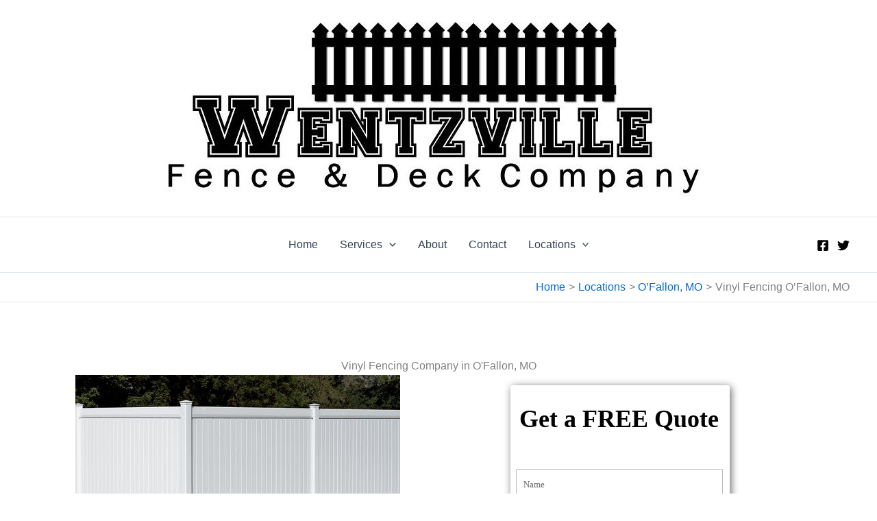

--- FILE ---
content_type: text/html; charset=utf-8
request_url: https://www.google.com/recaptcha/api2/anchor?ar=1&k=6Lf64s8gAAAAAKFk8yXYiTS1gElgqUYgmEB5Ghje&co=aHR0cHM6Ly93ZW50enZpbGxlZmVuY2Vjb21wYW55LmNvbTo0NDM.&hl=en&v=7gg7H51Q-naNfhmCP3_R47ho&size=normal&anchor-ms=20000&execute-ms=30000&cb=bg6e33g5g35e
body_size: 48903
content:
<!DOCTYPE HTML><html dir="ltr" lang="en"><head><meta http-equiv="Content-Type" content="text/html; charset=UTF-8">
<meta http-equiv="X-UA-Compatible" content="IE=edge">
<title>reCAPTCHA</title>
<style type="text/css">
/* cyrillic-ext */
@font-face {
  font-family: 'Roboto';
  font-style: normal;
  font-weight: 400;
  font-stretch: 100%;
  src: url(//fonts.gstatic.com/s/roboto/v48/KFO7CnqEu92Fr1ME7kSn66aGLdTylUAMa3GUBHMdazTgWw.woff2) format('woff2');
  unicode-range: U+0460-052F, U+1C80-1C8A, U+20B4, U+2DE0-2DFF, U+A640-A69F, U+FE2E-FE2F;
}
/* cyrillic */
@font-face {
  font-family: 'Roboto';
  font-style: normal;
  font-weight: 400;
  font-stretch: 100%;
  src: url(//fonts.gstatic.com/s/roboto/v48/KFO7CnqEu92Fr1ME7kSn66aGLdTylUAMa3iUBHMdazTgWw.woff2) format('woff2');
  unicode-range: U+0301, U+0400-045F, U+0490-0491, U+04B0-04B1, U+2116;
}
/* greek-ext */
@font-face {
  font-family: 'Roboto';
  font-style: normal;
  font-weight: 400;
  font-stretch: 100%;
  src: url(//fonts.gstatic.com/s/roboto/v48/KFO7CnqEu92Fr1ME7kSn66aGLdTylUAMa3CUBHMdazTgWw.woff2) format('woff2');
  unicode-range: U+1F00-1FFF;
}
/* greek */
@font-face {
  font-family: 'Roboto';
  font-style: normal;
  font-weight: 400;
  font-stretch: 100%;
  src: url(//fonts.gstatic.com/s/roboto/v48/KFO7CnqEu92Fr1ME7kSn66aGLdTylUAMa3-UBHMdazTgWw.woff2) format('woff2');
  unicode-range: U+0370-0377, U+037A-037F, U+0384-038A, U+038C, U+038E-03A1, U+03A3-03FF;
}
/* math */
@font-face {
  font-family: 'Roboto';
  font-style: normal;
  font-weight: 400;
  font-stretch: 100%;
  src: url(//fonts.gstatic.com/s/roboto/v48/KFO7CnqEu92Fr1ME7kSn66aGLdTylUAMawCUBHMdazTgWw.woff2) format('woff2');
  unicode-range: U+0302-0303, U+0305, U+0307-0308, U+0310, U+0312, U+0315, U+031A, U+0326-0327, U+032C, U+032F-0330, U+0332-0333, U+0338, U+033A, U+0346, U+034D, U+0391-03A1, U+03A3-03A9, U+03B1-03C9, U+03D1, U+03D5-03D6, U+03F0-03F1, U+03F4-03F5, U+2016-2017, U+2034-2038, U+203C, U+2040, U+2043, U+2047, U+2050, U+2057, U+205F, U+2070-2071, U+2074-208E, U+2090-209C, U+20D0-20DC, U+20E1, U+20E5-20EF, U+2100-2112, U+2114-2115, U+2117-2121, U+2123-214F, U+2190, U+2192, U+2194-21AE, U+21B0-21E5, U+21F1-21F2, U+21F4-2211, U+2213-2214, U+2216-22FF, U+2308-230B, U+2310, U+2319, U+231C-2321, U+2336-237A, U+237C, U+2395, U+239B-23B7, U+23D0, U+23DC-23E1, U+2474-2475, U+25AF, U+25B3, U+25B7, U+25BD, U+25C1, U+25CA, U+25CC, U+25FB, U+266D-266F, U+27C0-27FF, U+2900-2AFF, U+2B0E-2B11, U+2B30-2B4C, U+2BFE, U+3030, U+FF5B, U+FF5D, U+1D400-1D7FF, U+1EE00-1EEFF;
}
/* symbols */
@font-face {
  font-family: 'Roboto';
  font-style: normal;
  font-weight: 400;
  font-stretch: 100%;
  src: url(//fonts.gstatic.com/s/roboto/v48/KFO7CnqEu92Fr1ME7kSn66aGLdTylUAMaxKUBHMdazTgWw.woff2) format('woff2');
  unicode-range: U+0001-000C, U+000E-001F, U+007F-009F, U+20DD-20E0, U+20E2-20E4, U+2150-218F, U+2190, U+2192, U+2194-2199, U+21AF, U+21E6-21F0, U+21F3, U+2218-2219, U+2299, U+22C4-22C6, U+2300-243F, U+2440-244A, U+2460-24FF, U+25A0-27BF, U+2800-28FF, U+2921-2922, U+2981, U+29BF, U+29EB, U+2B00-2BFF, U+4DC0-4DFF, U+FFF9-FFFB, U+10140-1018E, U+10190-1019C, U+101A0, U+101D0-101FD, U+102E0-102FB, U+10E60-10E7E, U+1D2C0-1D2D3, U+1D2E0-1D37F, U+1F000-1F0FF, U+1F100-1F1AD, U+1F1E6-1F1FF, U+1F30D-1F30F, U+1F315, U+1F31C, U+1F31E, U+1F320-1F32C, U+1F336, U+1F378, U+1F37D, U+1F382, U+1F393-1F39F, U+1F3A7-1F3A8, U+1F3AC-1F3AF, U+1F3C2, U+1F3C4-1F3C6, U+1F3CA-1F3CE, U+1F3D4-1F3E0, U+1F3ED, U+1F3F1-1F3F3, U+1F3F5-1F3F7, U+1F408, U+1F415, U+1F41F, U+1F426, U+1F43F, U+1F441-1F442, U+1F444, U+1F446-1F449, U+1F44C-1F44E, U+1F453, U+1F46A, U+1F47D, U+1F4A3, U+1F4B0, U+1F4B3, U+1F4B9, U+1F4BB, U+1F4BF, U+1F4C8-1F4CB, U+1F4D6, U+1F4DA, U+1F4DF, U+1F4E3-1F4E6, U+1F4EA-1F4ED, U+1F4F7, U+1F4F9-1F4FB, U+1F4FD-1F4FE, U+1F503, U+1F507-1F50B, U+1F50D, U+1F512-1F513, U+1F53E-1F54A, U+1F54F-1F5FA, U+1F610, U+1F650-1F67F, U+1F687, U+1F68D, U+1F691, U+1F694, U+1F698, U+1F6AD, U+1F6B2, U+1F6B9-1F6BA, U+1F6BC, U+1F6C6-1F6CF, U+1F6D3-1F6D7, U+1F6E0-1F6EA, U+1F6F0-1F6F3, U+1F6F7-1F6FC, U+1F700-1F7FF, U+1F800-1F80B, U+1F810-1F847, U+1F850-1F859, U+1F860-1F887, U+1F890-1F8AD, U+1F8B0-1F8BB, U+1F8C0-1F8C1, U+1F900-1F90B, U+1F93B, U+1F946, U+1F984, U+1F996, U+1F9E9, U+1FA00-1FA6F, U+1FA70-1FA7C, U+1FA80-1FA89, U+1FA8F-1FAC6, U+1FACE-1FADC, U+1FADF-1FAE9, U+1FAF0-1FAF8, U+1FB00-1FBFF;
}
/* vietnamese */
@font-face {
  font-family: 'Roboto';
  font-style: normal;
  font-weight: 400;
  font-stretch: 100%;
  src: url(//fonts.gstatic.com/s/roboto/v48/KFO7CnqEu92Fr1ME7kSn66aGLdTylUAMa3OUBHMdazTgWw.woff2) format('woff2');
  unicode-range: U+0102-0103, U+0110-0111, U+0128-0129, U+0168-0169, U+01A0-01A1, U+01AF-01B0, U+0300-0301, U+0303-0304, U+0308-0309, U+0323, U+0329, U+1EA0-1EF9, U+20AB;
}
/* latin-ext */
@font-face {
  font-family: 'Roboto';
  font-style: normal;
  font-weight: 400;
  font-stretch: 100%;
  src: url(//fonts.gstatic.com/s/roboto/v48/KFO7CnqEu92Fr1ME7kSn66aGLdTylUAMa3KUBHMdazTgWw.woff2) format('woff2');
  unicode-range: U+0100-02BA, U+02BD-02C5, U+02C7-02CC, U+02CE-02D7, U+02DD-02FF, U+0304, U+0308, U+0329, U+1D00-1DBF, U+1E00-1E9F, U+1EF2-1EFF, U+2020, U+20A0-20AB, U+20AD-20C0, U+2113, U+2C60-2C7F, U+A720-A7FF;
}
/* latin */
@font-face {
  font-family: 'Roboto';
  font-style: normal;
  font-weight: 400;
  font-stretch: 100%;
  src: url(//fonts.gstatic.com/s/roboto/v48/KFO7CnqEu92Fr1ME7kSn66aGLdTylUAMa3yUBHMdazQ.woff2) format('woff2');
  unicode-range: U+0000-00FF, U+0131, U+0152-0153, U+02BB-02BC, U+02C6, U+02DA, U+02DC, U+0304, U+0308, U+0329, U+2000-206F, U+20AC, U+2122, U+2191, U+2193, U+2212, U+2215, U+FEFF, U+FFFD;
}
/* cyrillic-ext */
@font-face {
  font-family: 'Roboto';
  font-style: normal;
  font-weight: 500;
  font-stretch: 100%;
  src: url(//fonts.gstatic.com/s/roboto/v48/KFO7CnqEu92Fr1ME7kSn66aGLdTylUAMa3GUBHMdazTgWw.woff2) format('woff2');
  unicode-range: U+0460-052F, U+1C80-1C8A, U+20B4, U+2DE0-2DFF, U+A640-A69F, U+FE2E-FE2F;
}
/* cyrillic */
@font-face {
  font-family: 'Roboto';
  font-style: normal;
  font-weight: 500;
  font-stretch: 100%;
  src: url(//fonts.gstatic.com/s/roboto/v48/KFO7CnqEu92Fr1ME7kSn66aGLdTylUAMa3iUBHMdazTgWw.woff2) format('woff2');
  unicode-range: U+0301, U+0400-045F, U+0490-0491, U+04B0-04B1, U+2116;
}
/* greek-ext */
@font-face {
  font-family: 'Roboto';
  font-style: normal;
  font-weight: 500;
  font-stretch: 100%;
  src: url(//fonts.gstatic.com/s/roboto/v48/KFO7CnqEu92Fr1ME7kSn66aGLdTylUAMa3CUBHMdazTgWw.woff2) format('woff2');
  unicode-range: U+1F00-1FFF;
}
/* greek */
@font-face {
  font-family: 'Roboto';
  font-style: normal;
  font-weight: 500;
  font-stretch: 100%;
  src: url(//fonts.gstatic.com/s/roboto/v48/KFO7CnqEu92Fr1ME7kSn66aGLdTylUAMa3-UBHMdazTgWw.woff2) format('woff2');
  unicode-range: U+0370-0377, U+037A-037F, U+0384-038A, U+038C, U+038E-03A1, U+03A3-03FF;
}
/* math */
@font-face {
  font-family: 'Roboto';
  font-style: normal;
  font-weight: 500;
  font-stretch: 100%;
  src: url(//fonts.gstatic.com/s/roboto/v48/KFO7CnqEu92Fr1ME7kSn66aGLdTylUAMawCUBHMdazTgWw.woff2) format('woff2');
  unicode-range: U+0302-0303, U+0305, U+0307-0308, U+0310, U+0312, U+0315, U+031A, U+0326-0327, U+032C, U+032F-0330, U+0332-0333, U+0338, U+033A, U+0346, U+034D, U+0391-03A1, U+03A3-03A9, U+03B1-03C9, U+03D1, U+03D5-03D6, U+03F0-03F1, U+03F4-03F5, U+2016-2017, U+2034-2038, U+203C, U+2040, U+2043, U+2047, U+2050, U+2057, U+205F, U+2070-2071, U+2074-208E, U+2090-209C, U+20D0-20DC, U+20E1, U+20E5-20EF, U+2100-2112, U+2114-2115, U+2117-2121, U+2123-214F, U+2190, U+2192, U+2194-21AE, U+21B0-21E5, U+21F1-21F2, U+21F4-2211, U+2213-2214, U+2216-22FF, U+2308-230B, U+2310, U+2319, U+231C-2321, U+2336-237A, U+237C, U+2395, U+239B-23B7, U+23D0, U+23DC-23E1, U+2474-2475, U+25AF, U+25B3, U+25B7, U+25BD, U+25C1, U+25CA, U+25CC, U+25FB, U+266D-266F, U+27C0-27FF, U+2900-2AFF, U+2B0E-2B11, U+2B30-2B4C, U+2BFE, U+3030, U+FF5B, U+FF5D, U+1D400-1D7FF, U+1EE00-1EEFF;
}
/* symbols */
@font-face {
  font-family: 'Roboto';
  font-style: normal;
  font-weight: 500;
  font-stretch: 100%;
  src: url(//fonts.gstatic.com/s/roboto/v48/KFO7CnqEu92Fr1ME7kSn66aGLdTylUAMaxKUBHMdazTgWw.woff2) format('woff2');
  unicode-range: U+0001-000C, U+000E-001F, U+007F-009F, U+20DD-20E0, U+20E2-20E4, U+2150-218F, U+2190, U+2192, U+2194-2199, U+21AF, U+21E6-21F0, U+21F3, U+2218-2219, U+2299, U+22C4-22C6, U+2300-243F, U+2440-244A, U+2460-24FF, U+25A0-27BF, U+2800-28FF, U+2921-2922, U+2981, U+29BF, U+29EB, U+2B00-2BFF, U+4DC0-4DFF, U+FFF9-FFFB, U+10140-1018E, U+10190-1019C, U+101A0, U+101D0-101FD, U+102E0-102FB, U+10E60-10E7E, U+1D2C0-1D2D3, U+1D2E0-1D37F, U+1F000-1F0FF, U+1F100-1F1AD, U+1F1E6-1F1FF, U+1F30D-1F30F, U+1F315, U+1F31C, U+1F31E, U+1F320-1F32C, U+1F336, U+1F378, U+1F37D, U+1F382, U+1F393-1F39F, U+1F3A7-1F3A8, U+1F3AC-1F3AF, U+1F3C2, U+1F3C4-1F3C6, U+1F3CA-1F3CE, U+1F3D4-1F3E0, U+1F3ED, U+1F3F1-1F3F3, U+1F3F5-1F3F7, U+1F408, U+1F415, U+1F41F, U+1F426, U+1F43F, U+1F441-1F442, U+1F444, U+1F446-1F449, U+1F44C-1F44E, U+1F453, U+1F46A, U+1F47D, U+1F4A3, U+1F4B0, U+1F4B3, U+1F4B9, U+1F4BB, U+1F4BF, U+1F4C8-1F4CB, U+1F4D6, U+1F4DA, U+1F4DF, U+1F4E3-1F4E6, U+1F4EA-1F4ED, U+1F4F7, U+1F4F9-1F4FB, U+1F4FD-1F4FE, U+1F503, U+1F507-1F50B, U+1F50D, U+1F512-1F513, U+1F53E-1F54A, U+1F54F-1F5FA, U+1F610, U+1F650-1F67F, U+1F687, U+1F68D, U+1F691, U+1F694, U+1F698, U+1F6AD, U+1F6B2, U+1F6B9-1F6BA, U+1F6BC, U+1F6C6-1F6CF, U+1F6D3-1F6D7, U+1F6E0-1F6EA, U+1F6F0-1F6F3, U+1F6F7-1F6FC, U+1F700-1F7FF, U+1F800-1F80B, U+1F810-1F847, U+1F850-1F859, U+1F860-1F887, U+1F890-1F8AD, U+1F8B0-1F8BB, U+1F8C0-1F8C1, U+1F900-1F90B, U+1F93B, U+1F946, U+1F984, U+1F996, U+1F9E9, U+1FA00-1FA6F, U+1FA70-1FA7C, U+1FA80-1FA89, U+1FA8F-1FAC6, U+1FACE-1FADC, U+1FADF-1FAE9, U+1FAF0-1FAF8, U+1FB00-1FBFF;
}
/* vietnamese */
@font-face {
  font-family: 'Roboto';
  font-style: normal;
  font-weight: 500;
  font-stretch: 100%;
  src: url(//fonts.gstatic.com/s/roboto/v48/KFO7CnqEu92Fr1ME7kSn66aGLdTylUAMa3OUBHMdazTgWw.woff2) format('woff2');
  unicode-range: U+0102-0103, U+0110-0111, U+0128-0129, U+0168-0169, U+01A0-01A1, U+01AF-01B0, U+0300-0301, U+0303-0304, U+0308-0309, U+0323, U+0329, U+1EA0-1EF9, U+20AB;
}
/* latin-ext */
@font-face {
  font-family: 'Roboto';
  font-style: normal;
  font-weight: 500;
  font-stretch: 100%;
  src: url(//fonts.gstatic.com/s/roboto/v48/KFO7CnqEu92Fr1ME7kSn66aGLdTylUAMa3KUBHMdazTgWw.woff2) format('woff2');
  unicode-range: U+0100-02BA, U+02BD-02C5, U+02C7-02CC, U+02CE-02D7, U+02DD-02FF, U+0304, U+0308, U+0329, U+1D00-1DBF, U+1E00-1E9F, U+1EF2-1EFF, U+2020, U+20A0-20AB, U+20AD-20C0, U+2113, U+2C60-2C7F, U+A720-A7FF;
}
/* latin */
@font-face {
  font-family: 'Roboto';
  font-style: normal;
  font-weight: 500;
  font-stretch: 100%;
  src: url(//fonts.gstatic.com/s/roboto/v48/KFO7CnqEu92Fr1ME7kSn66aGLdTylUAMa3yUBHMdazQ.woff2) format('woff2');
  unicode-range: U+0000-00FF, U+0131, U+0152-0153, U+02BB-02BC, U+02C6, U+02DA, U+02DC, U+0304, U+0308, U+0329, U+2000-206F, U+20AC, U+2122, U+2191, U+2193, U+2212, U+2215, U+FEFF, U+FFFD;
}
/* cyrillic-ext */
@font-face {
  font-family: 'Roboto';
  font-style: normal;
  font-weight: 900;
  font-stretch: 100%;
  src: url(//fonts.gstatic.com/s/roboto/v48/KFO7CnqEu92Fr1ME7kSn66aGLdTylUAMa3GUBHMdazTgWw.woff2) format('woff2');
  unicode-range: U+0460-052F, U+1C80-1C8A, U+20B4, U+2DE0-2DFF, U+A640-A69F, U+FE2E-FE2F;
}
/* cyrillic */
@font-face {
  font-family: 'Roboto';
  font-style: normal;
  font-weight: 900;
  font-stretch: 100%;
  src: url(//fonts.gstatic.com/s/roboto/v48/KFO7CnqEu92Fr1ME7kSn66aGLdTylUAMa3iUBHMdazTgWw.woff2) format('woff2');
  unicode-range: U+0301, U+0400-045F, U+0490-0491, U+04B0-04B1, U+2116;
}
/* greek-ext */
@font-face {
  font-family: 'Roboto';
  font-style: normal;
  font-weight: 900;
  font-stretch: 100%;
  src: url(//fonts.gstatic.com/s/roboto/v48/KFO7CnqEu92Fr1ME7kSn66aGLdTylUAMa3CUBHMdazTgWw.woff2) format('woff2');
  unicode-range: U+1F00-1FFF;
}
/* greek */
@font-face {
  font-family: 'Roboto';
  font-style: normal;
  font-weight: 900;
  font-stretch: 100%;
  src: url(//fonts.gstatic.com/s/roboto/v48/KFO7CnqEu92Fr1ME7kSn66aGLdTylUAMa3-UBHMdazTgWw.woff2) format('woff2');
  unicode-range: U+0370-0377, U+037A-037F, U+0384-038A, U+038C, U+038E-03A1, U+03A3-03FF;
}
/* math */
@font-face {
  font-family: 'Roboto';
  font-style: normal;
  font-weight: 900;
  font-stretch: 100%;
  src: url(//fonts.gstatic.com/s/roboto/v48/KFO7CnqEu92Fr1ME7kSn66aGLdTylUAMawCUBHMdazTgWw.woff2) format('woff2');
  unicode-range: U+0302-0303, U+0305, U+0307-0308, U+0310, U+0312, U+0315, U+031A, U+0326-0327, U+032C, U+032F-0330, U+0332-0333, U+0338, U+033A, U+0346, U+034D, U+0391-03A1, U+03A3-03A9, U+03B1-03C9, U+03D1, U+03D5-03D6, U+03F0-03F1, U+03F4-03F5, U+2016-2017, U+2034-2038, U+203C, U+2040, U+2043, U+2047, U+2050, U+2057, U+205F, U+2070-2071, U+2074-208E, U+2090-209C, U+20D0-20DC, U+20E1, U+20E5-20EF, U+2100-2112, U+2114-2115, U+2117-2121, U+2123-214F, U+2190, U+2192, U+2194-21AE, U+21B0-21E5, U+21F1-21F2, U+21F4-2211, U+2213-2214, U+2216-22FF, U+2308-230B, U+2310, U+2319, U+231C-2321, U+2336-237A, U+237C, U+2395, U+239B-23B7, U+23D0, U+23DC-23E1, U+2474-2475, U+25AF, U+25B3, U+25B7, U+25BD, U+25C1, U+25CA, U+25CC, U+25FB, U+266D-266F, U+27C0-27FF, U+2900-2AFF, U+2B0E-2B11, U+2B30-2B4C, U+2BFE, U+3030, U+FF5B, U+FF5D, U+1D400-1D7FF, U+1EE00-1EEFF;
}
/* symbols */
@font-face {
  font-family: 'Roboto';
  font-style: normal;
  font-weight: 900;
  font-stretch: 100%;
  src: url(//fonts.gstatic.com/s/roboto/v48/KFO7CnqEu92Fr1ME7kSn66aGLdTylUAMaxKUBHMdazTgWw.woff2) format('woff2');
  unicode-range: U+0001-000C, U+000E-001F, U+007F-009F, U+20DD-20E0, U+20E2-20E4, U+2150-218F, U+2190, U+2192, U+2194-2199, U+21AF, U+21E6-21F0, U+21F3, U+2218-2219, U+2299, U+22C4-22C6, U+2300-243F, U+2440-244A, U+2460-24FF, U+25A0-27BF, U+2800-28FF, U+2921-2922, U+2981, U+29BF, U+29EB, U+2B00-2BFF, U+4DC0-4DFF, U+FFF9-FFFB, U+10140-1018E, U+10190-1019C, U+101A0, U+101D0-101FD, U+102E0-102FB, U+10E60-10E7E, U+1D2C0-1D2D3, U+1D2E0-1D37F, U+1F000-1F0FF, U+1F100-1F1AD, U+1F1E6-1F1FF, U+1F30D-1F30F, U+1F315, U+1F31C, U+1F31E, U+1F320-1F32C, U+1F336, U+1F378, U+1F37D, U+1F382, U+1F393-1F39F, U+1F3A7-1F3A8, U+1F3AC-1F3AF, U+1F3C2, U+1F3C4-1F3C6, U+1F3CA-1F3CE, U+1F3D4-1F3E0, U+1F3ED, U+1F3F1-1F3F3, U+1F3F5-1F3F7, U+1F408, U+1F415, U+1F41F, U+1F426, U+1F43F, U+1F441-1F442, U+1F444, U+1F446-1F449, U+1F44C-1F44E, U+1F453, U+1F46A, U+1F47D, U+1F4A3, U+1F4B0, U+1F4B3, U+1F4B9, U+1F4BB, U+1F4BF, U+1F4C8-1F4CB, U+1F4D6, U+1F4DA, U+1F4DF, U+1F4E3-1F4E6, U+1F4EA-1F4ED, U+1F4F7, U+1F4F9-1F4FB, U+1F4FD-1F4FE, U+1F503, U+1F507-1F50B, U+1F50D, U+1F512-1F513, U+1F53E-1F54A, U+1F54F-1F5FA, U+1F610, U+1F650-1F67F, U+1F687, U+1F68D, U+1F691, U+1F694, U+1F698, U+1F6AD, U+1F6B2, U+1F6B9-1F6BA, U+1F6BC, U+1F6C6-1F6CF, U+1F6D3-1F6D7, U+1F6E0-1F6EA, U+1F6F0-1F6F3, U+1F6F7-1F6FC, U+1F700-1F7FF, U+1F800-1F80B, U+1F810-1F847, U+1F850-1F859, U+1F860-1F887, U+1F890-1F8AD, U+1F8B0-1F8BB, U+1F8C0-1F8C1, U+1F900-1F90B, U+1F93B, U+1F946, U+1F984, U+1F996, U+1F9E9, U+1FA00-1FA6F, U+1FA70-1FA7C, U+1FA80-1FA89, U+1FA8F-1FAC6, U+1FACE-1FADC, U+1FADF-1FAE9, U+1FAF0-1FAF8, U+1FB00-1FBFF;
}
/* vietnamese */
@font-face {
  font-family: 'Roboto';
  font-style: normal;
  font-weight: 900;
  font-stretch: 100%;
  src: url(//fonts.gstatic.com/s/roboto/v48/KFO7CnqEu92Fr1ME7kSn66aGLdTylUAMa3OUBHMdazTgWw.woff2) format('woff2');
  unicode-range: U+0102-0103, U+0110-0111, U+0128-0129, U+0168-0169, U+01A0-01A1, U+01AF-01B0, U+0300-0301, U+0303-0304, U+0308-0309, U+0323, U+0329, U+1EA0-1EF9, U+20AB;
}
/* latin-ext */
@font-face {
  font-family: 'Roboto';
  font-style: normal;
  font-weight: 900;
  font-stretch: 100%;
  src: url(//fonts.gstatic.com/s/roboto/v48/KFO7CnqEu92Fr1ME7kSn66aGLdTylUAMa3KUBHMdazTgWw.woff2) format('woff2');
  unicode-range: U+0100-02BA, U+02BD-02C5, U+02C7-02CC, U+02CE-02D7, U+02DD-02FF, U+0304, U+0308, U+0329, U+1D00-1DBF, U+1E00-1E9F, U+1EF2-1EFF, U+2020, U+20A0-20AB, U+20AD-20C0, U+2113, U+2C60-2C7F, U+A720-A7FF;
}
/* latin */
@font-face {
  font-family: 'Roboto';
  font-style: normal;
  font-weight: 900;
  font-stretch: 100%;
  src: url(//fonts.gstatic.com/s/roboto/v48/KFO7CnqEu92Fr1ME7kSn66aGLdTylUAMa3yUBHMdazQ.woff2) format('woff2');
  unicode-range: U+0000-00FF, U+0131, U+0152-0153, U+02BB-02BC, U+02C6, U+02DA, U+02DC, U+0304, U+0308, U+0329, U+2000-206F, U+20AC, U+2122, U+2191, U+2193, U+2212, U+2215, U+FEFF, U+FFFD;
}

</style>
<link rel="stylesheet" type="text/css" href="https://www.gstatic.com/recaptcha/releases/7gg7H51Q-naNfhmCP3_R47ho/styles__ltr.css">
<script nonce="md5ZTBvodi-LwkUuwCuTbQ" type="text/javascript">window['__recaptcha_api'] = 'https://www.google.com/recaptcha/api2/';</script>
<script type="text/javascript" src="https://www.gstatic.com/recaptcha/releases/7gg7H51Q-naNfhmCP3_R47ho/recaptcha__en.js" nonce="md5ZTBvodi-LwkUuwCuTbQ">
      
    </script></head>
<body><div id="rc-anchor-alert" class="rc-anchor-alert"></div>
<input type="hidden" id="recaptcha-token" value="[base64]">
<script type="text/javascript" nonce="md5ZTBvodi-LwkUuwCuTbQ">
      recaptcha.anchor.Main.init("[\x22ainput\x22,[\x22bgdata\x22,\x22\x22,\[base64]/[base64]/[base64]/[base64]/[base64]/[base64]/[base64]/[base64]/[base64]/[base64]\\u003d\x22,\[base64]\\u003d\x22,\x22wpbDnsK7wpXDksKAwrXCl1hINxzClcOufcKmFFl3woJcwoXChMKZw73DmSzCksKhwqnDhwt/AVMBIFLCoUPDusOIw51swoE1E8KdwobCicOAw4sqw7tBw44VwpZkwqxqIcOgCMKCN8OOXcK5w5krHMO7UMOLwq3DtjzCjMOZPErCscOgw7pNwptueUlMXQ/[base64]/DhcKWw5YhXxZHwoJSDDLCqy7CrhfChBlrw5ANXsKWwpnDohp2wpt0OVvDvzrCl8KtDVFzw7Q3VMKhwqcORMKRw74oB13CgUrDvBBZwrfDqMKow4sIw4d9JRXDrMOTw6DDmRM4wqzCqj/DkcOKIGdSw75PMsOAw6RZFMOCVcKrRsKvwojCucK5wr0xFMKQw7sUIwXCmwA3JHvDjj1Va8KiJMOyNgo1w4hXwrLDhMOBS8OGw4LDjcOEZ8O/b8O8YMK7wqnDmFPDsgYNSTs8wpvChsKLNcKvw6zCr8K3Nm8lVVNuEMOYQ1nDmMOuJF/[base64]/DucKrwqRdPFbDg35Gw6dUw4LDhWEBw6IIUVVOT1PClyAyFcKTJMKyw7hqQ8OFw5XCgMOIwo4DIwbCn8KCw4rDncKMY8K4CwRwLmMGwroZw7cUw7ViwrzCoA/[base64]/DlcOcwrkIw48hecKGPU7Cq8KOPMOvwo3DpykOwp/DrsKsHykSVsOVJGgYTsOda1rDmcKNw5XDlU9QOx8Qw5rCjsOMw4pwwr3DuETCsSZCw4jCvgdywrYWQhwrcEvCtMKewojChMKYw4ccIwfCqCN6wrlFV8KgRcKAwrjDiyIadBfCu0XDmFs/[base64]/Dpg1vw4pgHcO9w7giLWTDkDhVN0Jjw4sow5A+YcO6HAF0VcOlbUDDh3wqZMOHw711w7/[base64]/DrMOYbcKWYsK1w7o/esOGLMKwd0/DryJVKcOVwrTCkiIPw5DDvcOSb8KbUcKfBi9cw4tQw6R9w5QdMy4GJEnCvDDCt8ObITY9w7DDqcOzwrLCvDpLw6k7wpbCszfDmTJTwp/[base64]/[base64]/D8K6FXQ/V0JsSMOtA8Otw7J7wpXDpMKEwpDCmcKEw5rCtUZZQVE8MhNqQQBbw6LCh8KsNcOjeGPCsmXDpsOxwonDkiDDvsK/wpF/LjHDpgN8w5BNGcO+wqEgwotlP2LDucOZXMObw70QeB86wpXCisOzAlPCh8Oyw4HCnl7DhMKdWyMxwr4Vw4wUUMOiwpR3clrCqxZ2w5oRZcOdJlbClxHDtzzCh2QZGcKWMMKCNcOFBsOadcOzw6YhBE1SFT/[base64]/KgHCtnhlbEk8w6vCtHnCjsKUw5rDvmVswoMJw5Z0w60WLljCiivDnsKOw6fDm8O+W8Kcbk1KQ2/DqMK9HBnDoXIRwqPCjHBQw7gkH0ZIcjYWwpzDvsKNByk3wovDiF9aw5BFwrjCvsOTKyDCjsOtwoXCgV7Cjj5fw7DDj8KWIMKOw4rDjsOUw58GwoVLKcOYEMK5McOTwonCvcKTw6DDm2bDuirDlMOfFsK/[base64]/DtMKpbcOTdwUww6cMwpfCpMO1BcOiY8OGwp3CjxXCh10qwqTDnBTDkwJiwpjChFYXw556X206w7wKwrhRInfChjXCvMO5wrHCsX3CqsK1aMOtK2RUOMKEFMO1wr7Cu1zChsONNsKwbQrCncK4wrPDmMK2DhXCg8OqYcKVwphCwq/Cq8OYwpvCvcONXzTCggXCtsKrw7AdwoXCsMKwHg8LF2h+wrTCoX9DKTXDmURpwozDtsKDw4sBUcOlw4Baw4hewpQfeDXCq8KswqxaZMKNwpEKasKYwqBDwr7ClTxKEMKowoXCqMO/[base64]/CscK+LsK0w7Bxwp42WAV6wpTDsDvCpBUuw5gGw7UhCsORwoJXdAnDg8K8JnxvwoXCrcKzwo7DlcOiworDp3fDjRLCpUjDoGTDlMK/XWDCsUYOLcKZw6Vew67Cum7Dk8ONGHbDjULDpcKvd8OzIMKlwpzClFkDw4Q4wo0VG8KrwpdwwozDlEPDvcKfCkfCnR4uR8OUGXrDg1RkG010WsKywqvCq8OKw5xwHFLCssKpQR0Qw7BaPVnDmWrDkMOMHcKiGcKyH8K3w53CthnDvFLCv8KLw4Ydw5dmPMKYwqjCt1/Do0bDpGXDuk/DiSHDhGbDgT8BelzCowApawh/LMKqeBfDqMOXwp7DusKDw4NSw7wQwq3DiG3CmD5FQMKaZR1peVzCuMK5EEDDucOtwoLCvytRHwbDjcKVwrgRU8KjwphawpwKFcKxcTR7bcKew4tkUWY8wrMvdMOdwoACwrZREMOZQxLDsMOnw6sAw4zCjMOTA8KYwrJuY8KOTkXDl2bCk1jCqXNfw6kpeCdeYR/[base64]/[base64]/Ck8KvBcOEVsOzwrV8MsOwwpEYw4PCl8Okwr51w6cPwrPDvisnWwPDi8OWZcKUwoHDvcKdEcKlfcOWAWzCssKswrHCl0pxwpLDsMOuPcO+w61qI8O3w5LCuH9VPVwYw7cWZVvDsHdMw73CtsKiwrIzwq/DiMOKwovCmMK4CCrCqEPCmUXDqcKgw71kSsKmX8K5wot+JwzCqELCpVhvwpp1Fz7Cm8KOw6DDkz0uVisbw7dDw79bwq9cFg3DgUfDvWJJwqZMw6QjwpN8w5fDrVfDrcKtwr/Co8KwdiMPw7DDnw7DvcKJwpbCmQPCjG0DfH1Cw5nDiTTDuixaAsOwZcK1w4VsNcOWw5jClMOuNcOIHgllPyNaUsKlbsKXwoolNE3DrMOJwq01VjkJw4Zof1TCkkvDsVYkwo/DtsOaEyfCrR8wR8OzFsKMw4XDjFpjw6Rww4LCigN9DsO+wq/[base64]/DrsOHwrLCvsKVCsOZw4TDnzvDv8KRwqVYI8KjB3kpw7/Di8Kiw4TDmyfDgXtYw7zDu0sCw7dEw6DChsORNgzDgsOow5xWw4XCjmUdfxPClGnDh8Kmw7bCoMKLFcK3w751K8OBw6nDkcO9RRTDk2XCs29cwrjDkxXCn8O/KypbK3rCo8O6aMKGfArCvmrCu8OzwrcLwqPCoyHDk0RUw5/DgEnCsCzDgMOnXMK/wrPDmx00FW/DokcwB8ODTMOheX4iI0nDvXEdQhzCp2Ilwqpow5HDtMORV8OWw4PDmMO/wqrCrCRBLMKuG1/[base64]/DvsKIHREiCsOuCStHwrfDicKfwpBDw7HDi3HDmCPCkcKJM2/DqAs6NEIKJ0ofw4ILwpbCjHPCv8Onwp/Ch0xLwo7ChkAFw57Cii8/DCnCmk7Dn8Krw5wWw6DCo8K6w7HDnsOEwrBcRS1KfcKfFicBwpfCtsKVLMONBMKPHMK1wrbDuCIhD8OxQ8OpwqV6w53DghXDsyrDlMKfw4vCoktvOcOJN35tBArClMKGwrEmw7/[base64]/CoRjDtiHDmwx/bCzClMKFw6rDmcKyTQTDtyHCqn/DjXPCtsKMT8O/[base64]/[base64]/[base64]/[base64]/CsGEzIWnDnsKmIcKBM8OID8KWJW8Pw7kFUAfDoGrCk8OJw6vDicOOwp9UO1nDnsO4KXDDv1hbf3p8J8ODMMKsfMO1w7LCkiXDoMO1w7bDkHlMOwpRw6DDscKsDsOZesK7wp4bwrzCi8KtVMOgwrwBwqvCkhdYNnVkwoHDiVg2N8OVw6UPwpLDpMOBcC5iZMK/[base64]/Du8Kwwr86C3XCkDJ/[base64]/CscKiwrUhw7cuYsOsUg1nwofDhRHCgmbDsl/[base64]/Dp8OWw5DDlcKSwrUAwpcdOMOrwpMnwrR+fcOdwrA8VsK5w4VnTsODwo5ew7k3w7zCli7CqUnCgzHDqsK9L8Kxw6Nuwp7Di8O+F8OuDBAzK8KGAgtzLMK5MMKMb8OjbsObwp3DszPDqcKJw5/[base64]/DgsKlw5DDoMOlw5jCncOlaiVww5fDv33Dg8OPwoIsSiHCpMOHSH1TwrfDpsOmw6Mkw73DsG0qw4wHwqZqcwHDuwYew5fDkcOxDsO5w7NzPUlAOwDDrcK/KlbCisObQVRBwpjCin9Ew6nDq8OIW8O7w6LCt8OofH41DsODw6YzecOpUlgBG8O8w6fCkcOvw5vCtsKsK8KAw4cNRMOkw4zCtlDDjsKlezLDixAGwrp/wqfCgsOBwqF6HmrDu8OGDgFwOSJiwqrCmVVHw6fDsMKMRMOcSHRRw6lFH8KzwqfDjsK2wrrCp8O/[base64]/DsW4yDR3CtSdmw4QuwqF/PMOoP8OUwpDDgcO4RsKnw7YEFC8EUcKSwrfDlcOjwqdfw7kmw5jDrMK0e8Kgw4cEccKsw78Kw5XCqsKBw5hKWcOHGMO9QsK7w5dfwqo1woxDw5bDlBtOw4LDvMKLwq5GdMKJPgfDtMKwex/DkVLCjMOmw4PCsS82wrPDgsOVZ8OYW8OwwpAHfnt6w5fDnMOUwpkLc0LDjMKKw4zCnGcrw53Cs8O8UVnDk8OXFGrCgcOXLmTChVcBwqHCoSTDh05nw6F8OsKmFFxlwrXChcKBw6DCr8K/w4PDkEpdGcK5w5fCicK9NHd5w5bCt29Nw4DDqxVtw57DusO8AmbDpUXCmcKSZWlow4vDt8OLw583wonCsMO/wohVw5jCv8K3L3NZTyR+ccKkw5LDoXhvw7I1JwnCscO9d8KgFsO5XVpxw53Di0B8wozClG7DtMOKw4xqQMOpwqYkfsKeUMOMw7FSw6rDpMKzdi/CksKPw4/Dn8OwwpzCn8KiAmBfw6d/Ty7Dq8Orwr/CmMOOwpHDmcOtwonCg3LDmm1jwonDkMO6NTBeVAbDgS1xwofCvcKHwovDqy/CnMK7w4hcw4HChsK3w5hxU8Oswr3Cj2bDvQ3DjmRacSvCqHENdig8w6NacsOpQn8GZw3DncOBw5tow65/w4zDhSzDiX7DosKVwpHCn8KSwoAGIMOyaMOzCwhTCcK8wqPClwBUL3rDgMKCRXHCjcKKwqMMw6DCplHCpyzCuBTCu0rCnMOQb8KNTMOpN8OdBcO1N2gkw4kNwrUtdcOUHcO4Pg4ZwojCk8KgwqjDkAVKw5xYw7zDpMKAw6kYQ8OnwprCmBvCmx/[base64]/CqcOzAEbDjcKAw4bDksKOfgjDpzZ/wrFvNMO/wqHDgzoYw60nVsK/eVQMak9KwrLDinoBBcOkaMK9AjMlF0gWB8KZw67Dn8KaLsKkejcwG1fCmg4uYi3CgcKVwrXCjWXDmCLDkcOcwoPDtj/DmU3DvcOvL8OqY8OcwqDCiMK5D8KYZsKDw6vCuxbDnHfCg14lwpfCkMOgMClUwqzDlgV0w6Enw61jwqZoUFQwwrJXw4BnTyxHd0nDsVvDhMOTcAhowqQlWQXCpHwSHsKkP8OKw4zCqGjCnMKUwq7CjcOTWcO+SB3CtC19w53Dsk3DgcO2w6o7wq/CpsKWEgXDgRQbwqrDhSN+WDHDncO8w5cgw67ChxJACMOEw6JKwoPCi8Kpw63CriIDw4nCp8KWwppZwoJPHMOmw7nCi8KOHMOXScK0wobChMOlw7h7wp7DjsKewpVrJsK+e8OAdsO3w5rCsR3Cl8OvLH/[base64]/CgilJMjbCrsOjwrwkJEVSI8K2w6fDuB3DtzxzVyzDnsKhwoHCocO/QcO+w6nCtG0Pw7hZPF8VJ3bDrMOScsKkw4oGw7PDjCfDvXzCrWhcecOCZUg+dHxfTsKBBcOzw5bDsCXDmsOVw75jwpHCgXbDusOIBMO8C8OQdS9SNDsDw5wBMU/CgMK1elAew7LCt2JtTsOfRW/DsU/DoU9wecKwHSnCgcOqwpTCrSoIw5bDgVdpMcKWAmUPZgHCrsKQwrBlbRLDrcKrw6/CtcKpwqU4wpvDoMKCw4LDi3zCscKTw6zClmnChsKlw4PCoMOtAG/CssKrNcOjwqYKasKIXsOtPsKGGHwrwqBgTcO9HzPDmWTDsSDDl8OgZk7CslbCj8KZwq/CnHTDnsOwwqc2aiwjwqQvw505wo7Cm8K6X8K4NMOBHBLCtMKqT8OZVwphwoXDosOgwpjDoMKEw6bDpMKlw500wrzCjMOXdcOCN8Ktw55mwqofwrYKNjXDpsOmYcOCw742w4Uxw4MxenZEw4hcwrB8K8OlWWtIwrTCrsOTw7TDlMKTVi/DvgPDkSfDlX3CvMKIOcODKhDDlcOZNsKgw7F9MSvDg1/DgwrCqwIWw7DCszRDwqrCqsKCwp97wqV3DATDhcK8wqAPR1o5d8KhwpXDksKxKMOWBcK8wp8mLcOow4PDrMO0Axt1w6rCpS1VLwxGw7nCuMOXMsKwRFPDmwg7wrxrZVbCn8KswoxsazAeAsOwwodOY8OQK8KuwqdEw6ILexXCiHtYwqLCl8OqAj8JwqUgw6spF8KMw5/[base64]/[base64]/[base64]/w4XDg3rCp17DvGgnwrjDgMOjw498VQPDjCHCgMObw4ITw5XDscKJwoLCum7CmcOmwoDDrcOhw7QeKQ7Ci3zCuwsaPh/Cvkovwo40w7HCuCHDi2bCqsKgwpbCnCIswrfCnsKxwophcsOzwqhXIk/DnWENQcKdw6taw5TChMOAwo7DhMOAJy7DiMKdwqLCtxTDvcKCI8KFw4TCjcKxwp3Csk4YOsKkMER3w6EBwpV4wooewqpBw6nDvkMPDcOdwo1zw55sA0IlwqrDjDbDi8KgwrbCiR7DlsO4w4TDt8OKZzZOJGxsMVcrYMOEw5/DtMKJw7MuAlgMA8Kswp55N23Dr398Tn7Duh9jOXUUwqfDosK9Uih2w683w5x9wqfDo1TDrMO4JiDDhMOpw6BcwogBwps8w6DCj1JCP8KZRMKhwrlaw7AKBMOeETUqJmPChy/DtsOOwp3DjlVgw7rCklXDnMKcB2vCiMKgK8O7w4pHL0XCq14nQG/DlMKhZcOPwq4UwpYWAwhiw7fCm8K7HMKlwqYGwpPCjMKUdsOnWgQUwrEsQsKiwoLCp0HChsOMbsO4UVXDn1d8NsOswr8Pw6XDlcOqG0hkBX5GwrZawqosVcKdw68EwqzDtAVxwr/[base64]/CpBrDtWorTsOwU8KZwr1ID2Q1X3oQccOHwqPCrDTCicKdwp/CinM1Jx5sdxJBwqY+w7zDpypvwqjDt0/CmBXDpMOJJMOMM8KNw7BPY3/DpcKRKw3DhsOowqfDlhzDiW8XwqLCgAsQwoTDiBTDmsOEw6JmworDh8O0w5JCw5kkwpNPw6URD8KsLMO6JlbCu8KaakICVcO7w5cKw4PDiWfCrDxGw7jCrcOVwod7HsK7CSbDgMO7EMKBUBDDtALCpMKsUiFmCzbDmcOfXk/ChcO4wpLDnQ7CnxjDj8KfwrBhJCdQC8OGcXd1w5ghw6dbVcKOw49RZGHCmcOww4zDssK6U8ODwoZSZBHDkkrChcO7F8O0w6TDhMO9wpjCqMOOw6jCgUpRwoQnf2LCm0Zfe3LDljXCnsKnw4jDj2ELw7JWw7ECwoQ5VMKODcO/[base64]/csOPwoMjCXE5S8OlcXzDtBzDmMKFw43CtMKgUcOLwqMkw4rDkcKUHBDCkcKpRcOnRQtrVsO7K07CrBk8w7zDoi/Dt0XCtj/DgjfDsVJOwqDDow/DjMOFEBUqAsKfwrJEw74Ew6HDgAY6w7t4KMKvQmvCgcKQKcOrSUTCqC/DiSAuOiknLMODBMOEw7k6w5hRRMK5wpDDsDAHFk7CoMKiwpNDf8OKGSPCqcOOwqLDiMORwrlpwqVVfVV/[base64]/[base64]/DosKNw5DDpMOWw4pPXcOoGhPDnMOrw68Lw6PDmDnDlMO7HsOzfsOyAMKVU14Nw4pUFcKaJUXDhcKddnjCgz/[base64]/w4gJScKew7/DjsOYwrHDh8OOTFjDs1pwGg7DhWZ0Z2geW8Olw48nb8KIcMKBVcOkwp0DccK3woscE8KUU8Kvf1oiw67DvsK1bcKmYxUbHcO1b8OKw5/CmCFcEhF/w4xcwpHCiMK5w454NcOFAMOpw5E3w5zCssOBwpl8NcOQfsOaIizCrMKyw5cFw7xmEkRne8KHwowRw7AOwpsnWcKuwq8owp9ZH8OfO8Ktw48mwqfCtFvCnMKbw5/DjMOkElAZTMOqdRXCmMKrwq5DwpLCpsOIFMKVwq7CtcOlwqcKXsKHwph/XjHDv2ojOMKTwpTDuMOjw6pqRDvDuw3Dr8OvZ0/DuxB8YMKxAnjCnMOCe8KEQsOsw7d9YsKuw73Co8KNw4LDgiMcNlbDnFgnw7B0wocBesKww6DCi8Kgw6Bjw4zDoB5ew53CvcK6w6nDhEAOw5B6wqhQGMK9w4rCvyHCrHzChcOCf8KLw4PDscK5WcOUwoXCusOXwrcXw75JbmzDsMKrCntVwqzDi8KUwqLDlMKJw5pPwq/DsMKFwrQFw7bDq8Opw6LChMOFSDs9VyXDpcK0N8KoWg/CtQ0lJknCijxkw5nCigPCpMOkwrgBwog1eEhlXsK5w7IHGX12wq3CohYLw47DhMOLVgN3wqgTwonDp8KSNsOIw6XCkEMZw4XCmsOTDXfCkMKQw4XCunAjAE4ww7QpEcODRBjDpS7DssKfBsK8L8OawrfDoz/Cu8OWesKowqDCgsKQMMO9w4h1w5bCkVZsTMKUw7ZvBHbCgWvDrcKywq3CpcOdw4lxwrDCsVh6eMOuw7BUwqpPw59aw5HCncK/BcKLwrfDqcKOE0o5S0DDk2pOBcKiw7ASa0VEZkHDnGrDqMKPw5AHH8K7w4g8SsOkwonDjcKgV8KIwot1wohWworDtGrCpCrCjMORA8K2ZsKzwrnDuWIBaHYnwpPCjcOeXsOwwqsDKMKjfAnCgMKiw6XCjBvCncKKw4LCucOBOMKKbiZzbsKXFwETwo1Ow7/DtxZ7wqJjw4E5cAPDncKuw5ZgMMKTwrjCpz1bU8O/wrPDs2nCiHANw4lbw48yBMK5DmRowrjCtsOTF2wNw5s+wq7Csy1Cw4LDow4cLADCqxw1SsKTw5DDuG9rEsOYW0IGT8OpLC8Ow4DDicKdCCDDi8O0wqTDtioGwqzDjMOsw5QVw57DucOOBsORDA1WwpPCuQ/DqlgowoXCjw5+wrbDjMKCM34CL8OkCj5lU3jDjsKPccOdwrPDqsKqdFxgwqRrLsOTc8OuBMKSHsKkDsOhwprDmsOmHHfCvB0ew7jClMKRM8Kiw4BVwp/[base64]/ClcK3w6bDliDCs8KuXw4ww63DhRQXTyYORwlzLRcBw5/[base64]/DvcO2BcO+wprCrcOqMsKnwqrCvcOXa8OYwrtOCMKywojCrcOCZ8OQIcKtAyHDi0cQw5xew6LCr8OCO8KCw7HDiQxAwrnDoMKswpJSRmvChcOJdcKlwpXCojPCkwc/w58Cwqkbw51PPR3CjyUEwoXCp8K5b8KbADPCtsKGwp4aw4jDiStDwpdYMhvCuXPDgWZjwptAwpd9w4R7NH3ClsKdw50XZilPbn4fZlNLacKQUx0Bw7twwqjDusKswp5yPjdfw6cqAyB0wrbDtsOrJFLCjFR7NsKjZ3R6XcOHw4/Cg8OEwocGIsKuX3AaIMKiVsOAwqo8fcOBZyTCucKPwpTCnMO9fcOVbCDDo8KGw4HCuCfDkcKtw7txw6glwq3Do8Khw605MgkOYsKdw747w6jCli8mwqoAb8Oww7tWw70nTcORUMKdw57Co8KXbsKTw7E+w7zDpsO/LxQJFMK4Li7CisOtwoZhw7BuwpYCwqvDiMOSU8Kyw7PCiMKawrI5YETDjsKcw4zCrMONFS1EwrPDoMK/[base64]/DicK1McOqw4bDjcK8JcKdw49tAlDCnErDjDrCvMKZw7YTDkDCknPCqAl0wo55w5pGwq1xKnFMwpURLcOZw7F3wrN+NQDCk8Oew5fDu8O/wq42OgDDhR4JRsOofsOnwogvwqTCnsKGM8ODw7LCtmPDlUvDv1HCphfCs8KuUXHDjFBDPn3ChMOLworDosKlwo3CtcOxwqPDgDtpaHtPwqHCtT11TTA+ZVwRdsOFwqnDmxsowp3DuR9Rw4BXasKbMcOlwovChMKkUx/Cu8OgF0wWw4rDjsOjRX4rw5lRLsOtw4jDoMK0wqI5w6Qmw4nChcKwMsOSCVpCLcOawrYnwr7Cl8KVEcKVwpPDlxvDjcK5esO/R8KQw4kswobDoSwjw5XDl8OCw4jDhEDCkMOldMKWCm9sFz0QQTFIw6dRLMKnDsOow7bCpsOhw7HDizTDqMK8JjPCplDCksOMwpt2OzwZwr9Yw5haw5/CkcOWw53DqcK1fcONSV03w7IowpZJwpAfw5/DhMOCSB3CtcKNPmHCpB7DlinDkMOywr3CuMOnccKiWsOZw5poEMOLPcKFw4IjZifDkGXDhcKiw7PDr3AnFMKrw64ZS0gzQAwvw63Cl0nCp2YdEVrDq3zCuMKuw4jChcOTw5zCskY1woTDlX3CtcOnw5vCv3Fsw519AcORw6PCiEEWwr/Dq8Khw5pwwoDDgXbDtnbDvW7CmcOxwqTDmj/DgMKSdMKNZCnDgcO0YMKTPUltRcK+VMOKw5LDqsKXdMKnwqXDgcKpccO/w7o/[base64]/[base64]/CgwHDg1/CpxHCqsKnwq/Ci8KcPx/DmkR6VcOtw7rCmS91JgFcQ09JJcOQw5tJIjAECmhMw7kqw6ohwp5bN8K2w40bDcO0wo8Bwo3Dk8O6GykUPBrCoH1Gw7/CgsKTM38Uwqt2K8OKw4HCol3DuDAkw4AHL8O5HcKDDS/DoXjDm8OFwpXCj8K5JxoseFxQwog0wr8gwq/DisOcPQrCj8Kww7F7FyN7wrpuw5bCmsOXw5QZNcONwobDsBDDkHNFC8OMwqR6G8KGQk3Dm8KiwoxNwrzCtsKzThjDgsOjwrMow6Eyw6jCsCkWZ8K9Vxc0XUrCsMKZLgECw4/[base64]/w7tuK8Oww6clwqcYNlddwpZGacK4w5PCgcKAwrN0dcOSw5PDq8KDw6knVSvCjsKcS8KcMzbDjztZwoTDtjvCnTlSwpTCksOCBsKQWSjCh8K3w5QfL8OOwrDDiC84wq8/HcOTasOBw63DgcOUFMKowpd4KMKeNMOLNVxzwoTDhTfDthzDlg3CnnDCsjs+I2oqAWhPwobCv8O1wrtTCcKlJMKgwqPCgnHCscKTw7IGEcKlZ2h8w5h9w7AIKcOrPgYWw5YBTcKYSMO/[base64]/DuC4WRWJ+w5fDgkkGwqQIw6EmVncgacKjw5VNw4I1U8KDwpw1L8KPDsKfKR/DosOyZQ9Qw4nCpcO5ci8aMRTDmcK8w69pJQ8nw4g+w7bDhcOlW8Kjw6Mdw6fDonXDsMKzwrLDicO+YsOHcsOhw6DCnMKmbsKdV8Kpw67DrDTDoCPCg0pUNQvDjMOAwqvDsj7CsMO/wqB3w4fCt2Qhw7TDtFg/U8K3VyzDuWDDiT/DiiDCo8Kqw6gmfsKrY8OEL8KAFcO+wq/Cp8K/[base64]/CnnPCnHbDh8ODD8OxEzzCk8K5w67CvUFIw5EOw68sdcO1wqUBCRHCpVR/cSEWE8KewpnDsHpzWh45wpLCh8K2UcO8wqTDq1/DrWbCpcKXw5AAQGhAw6UoScKoE8O2wo3DjUQwIsOvwpVHMsOgwrfDuEnDsErCuVxAXcOhw5BwwrFWwqRzUnXCrsOgelIDNsKna04rwpgNMGjCocKqwrA5S8KRwoIjwonDpMOrw7YJw4zDtDXCm8O5w6Adw6rDrsOKwrJ/[base64]/w6bClsKxw7UEd1fDtMOMw7rCm2t8w43Dj8KQOzdnYcODNMK1w4DDthnDlsOPwrnCh8OyHMOuZ8KxDsOuw5/CtRbDr3B3woTCt1tKIStzwrA5b1AHwqnCgGrDssK+E8O9XsO+UcOpworCvcKuWMOxwo7DoMO8O8Oow5jDssKuDxjDswrDjXnDrRRYeikswpPCqQ/CnMOVw4bCk8Oswq19FsKRwqwiPwZdwrtdw5hIwrbDu14Mwq7CtwgUE8OXw4DCqMK/TV/CkMK4AMO0A8K9GjwKTl3CgcKYTcKqwq99w77DjShTwoErw7fDgMODD1IVTw8aw6DDgyfCiDvDrFbDgsOAP8Kww63DqSTDvcKQXArDphtqw5E+Y8Kjwq/DscOtEMO+wo/[base64]/JzfDpjlHwoXDum/DiQ8eD2kPwo0nfsOmwpJWfwzDlsOVYcK+EMOYIsK9GWJ4Sl7DoA7Do8KbXMKKUsKpw6DCmw3DjsKBRHNLFmbCh8O+ZioAZTdaOsOPw4/DgzHDrz3Dhw1vwpAEwqHDqDvCpg9bV8Kkw77Dk1XDnsKfbhbCvz0zwr7DhMOTw5Z/wpUQBsOpwrPDqsOgF2JQam7CnyMVwpQAwpRBQ8Kcw4PDssOew6YHw6Q3QCcfamfCh8KuZzjDrcOjUcKweBvCo8Kfw6XDn8OUCcOPwr9AYS4Jw6/DhMONR1/Cj8Odw5TCgcOcwrwOdcKqR0QnB0doSMOqacKPdcO2RDzCtz/DmcO9wqdkXD/Dk8Onw5PCpD55VMOrwoF8w5RTw4sFwrHCs1EoR2bDiELDjsKbWcOew5crwpHDosKrw4/DtMOPDSByei/ClF54wqrCuHMmCsKmRsKrw5PChMOPwrXCg8OEwpk0eMOvwqXCgMKTX8K5w7MFdsKYw6zCgMOmacK/CyTChgTDksOPw4xbelsmXMKow4HCt8K/wpFXw7Z5w4AvwpFjwrtLw4pPAMOlFEAEw7bCjcOoworDvcKDSAxuwqPCtMOUwqZBQXXDkcOmwqM6BsKNfQlINMK5JCZww598LsOtEy1QX8KIwphaEcKHSw/DrUwbw6RNwpzDssOkw4rCq2nCsMKzHMKPwrrDkcKVZzfDlMKcwoTCiwfCnlEfw7bDqgMYw4NUf2zCvcKFwoHCn1DDi3LDgcKLwp8awrw2w44xw7owwqfDh28tLMO0McOpw4TCl3hqwqBUw44WPsOiwpzCqB7CocKGMsOZdcKmwovDsnTCsw5kwrXDh8O1woYnw7pOw6/Cg8O7VizDulB7BULCmg/CoD/DqBFuJkHCr8K8Gk9LwqTCpx7DrMOrOcOsCzJ1IMOYQcK0wojDo3XCjMKONMOVw5bCj8K0w7lbCUnCqMKrw59Rw6LDh8OAIsKec8KTwpjDrMOzwpVpf8OvZ8K7YsOHwqFAw7J8Rl54Wg/[base64]/w63DhXHCrjcTw60lEHjDjMKBw7HCpsO+QhrChEbCn8Kxw67DmSxhYcKIw451w5rDtH/[base64]/CqSQawolGwrJpwpzDvUdsw643Wis0woVvTsORw5nCtgEpw7thesOzwovClcO2worCu2NZRVUOMCnDnMK6WxPDuhx4XcO7IcOiwq0Tw5nDmMORPlhEacKkc8OsZ8OIw4pHwrHDtcK7HMOsKMKjwotgXWdxw4Mhw6Q2dydRPA/CqcK8YWvDlMK/wpXCjhXDucKWwr3DtQg0Cxwtw6jDhcOvDFcpw79cNHwRHlzDviA7wpHCjsOOHU4be3ITw47Crw7Cij7CkMKHw5/[base64]/Eyhwwrx2w5XCowgvw4YPw4AZwrY4w5M5w7gQw7Acw4zDqBbCuxlbw7XDgR9MLhw8ckk/w59NHEsBf3fChsOLw4PCk3nDqEzDiy/Cr1tyEy9fXcKXwpLCqj8fRsOew5IDw7zDlsOdw7Fgwr1MB8OaSMK0IAnCgsKXw594BcKhw7JBw4HCrQbDoMKpITvCkX47fizCjsOUYMK5w6khw57Dg8OzwpfCl8K0McOswrJyw4jClxnCqsOIwo3DucOewoJiwr17QUlXwrsFd8OmCsOZwo8owpTCmcOsw6N/Ly3Cm8KQw63ChQfCqcKjAsO9w43DocOIw5vDhMKNw7jDrA47HBoPGcKhMjHDrCDDjXkWeAMaQsObwobDoMKTYcKYw44dNcKLIMKHwrYVwqIvJsOSw480w53Dv0NoZyACwpnCsS/DoMKUBivCv8KAw69qw4rCpVnCnkN7w7RUWMKdwph8wqB8CDLCoMKFw5B0wojDojTDmXxqQwLDo8OcKlkOwo8rw7JySWXDkQvDt8KUw6Iqw4bDgV8Nw6QrwodbZnjChsKcwqMGwoI0wqZ/w7l0w79Ewp4LaiAbwo/ClgPDrMKLwpPDgUkYMcKDw7jDosKGFHoXNzLCpMKQeC7CosOscMOVw7HDuhs8WMKZwpIiXcOuw7d3EsK+GcKedVVfwpPCl8OQw7rCg3w/[base64]/[base64]/IcKjb8KzZW1gL8OHw6fDp3FKwpgqwo/CnWDCsjXCjiEGfFLCtsONwqfCssKkaUvClsOGQQoULHwiworCjMKpf8KfFDLCq8OyAAhHXAUPw7saYcK0w4PCr8OzwoA6VMOQEjMewq3CvXhBeMKSw7HChnUQFDh9w7bDhMKDJ8Oow7XDpi96HMOHfVPDo3TDpGQHwq0ELMOsesOUw5vCsB/DqlECHsOZwp9kKsOZw5vDu8OWwoppJW4BwoHDs8ORJAYrbWTClEkadcKfLMKxDVl7w5zDkTvCo8KoV8OjdsKDG8OuF8KLLcK5w6AKwopZfQbDsA0WcknDry7DhBcTwqcIIxY3VSEMGCPCkMKxMcOJMsKew5/DuSLCiSTDvsOuw5/Dgkpmw6XCrcOCwps5CsKBWMOhwprCmW3CpFPDnGoxdcKwU2bDpQxTB8Kxw7syw41dQcKaUTMjw4jCuRNTTTpAw6XCmcKRCQvCqMOow5vDncOsw4FAHkhPw4/CkcO4wo4DEsOJw6PCtMKSJcK4w5rCh8KUwpXDrmNhOMKcwqJ/w7cNYcOhwp7DhMKDdRrDg8OQQS3CmsK1Oz7CmsKcwqTCknfCvjnClsONwo9uwr3CnsKwD0bDiXDCmzjDgcOrwo3DiRXDhEEjw4wcHsOHccO9w4LDuxfDqjDCvDbDiD9cBEcjwrgaw4HCtScpEMO5FcKEw4NvVx00wpwjKmbDjyfDpsO/w4jDj8KJwpIrwo9vw7YLccObw7Qmwq3DtsKaw60Ew6/CiMKgWcO6QcOCAcO1agEkwrdHw6R5OcOswqggX1jCnMK6OcKIOQnCmMO5wqvDiyHCqMKLw7sTwpw9wp03w7rDpxMnBMK3aBplDMOjwqFWEzhYw4DCiTPDlGZhw5/[base64]/wo/CmBc2w4fClG3CscKKNnnCscOqTTEfw6hrw4h/w45nVsKyZsOgNlzCqsOHDsKQRzQqW8OvwqBpw4JCE8OTZ31rwrbCu2poKcKXNhHDvhXDusOHw5HCqntlRMKjAMOnCBPDgMOqETrCp8OJezXCjcKfbWPDhsKeDxzCrxXDs1XCpAvDv1zDgBkpwoPCnMOgZ8K/w5d5wqROwp/CrsKhCXxbBS1ZwpHDoMKaw48ewqbCmH/CgDMALmLCnsK4cB/DncKTKk7Dl8K9QVjDsRLCqcODFw7DiiXDlMK/w5p2YsOzW2Ijw5Nlwq3Cr8KJwpJAIQoJw7/Dg8K8fsONwojDnMKrw611wr9IbjRLMTLDvcKkdH7DuMOcwpLCpVnCoQjCvsK/IsKCw5dXwqrCp29mPwITw4TCrgrDjsO0w53CkHYiwoQYw6NqQMO2wq7DkMOfB8KbwrFVw69gw7AnRUVYJArCtnrCgE/DpMOZBMOyDAIpwq9wacOBLFVfw6DCvsKRXkfDtMKrFT0YU8KiY8KFP3HDlD4PwoJWb0HDswMmL0bCmMOoOsORw4rDuX8Ow4Nfw708w6/[base64]/[base64]/Dt8O/w4TDiXDCm8K8wpbCtcKuwpMgWMOeIm3DoMOyS8KzQ8Oew5DDoBVXwq9iwp4pTsKRChTCk8KWw6LCpCLDq8O4wrjCpcOdFjo6w5XCtMK+wozDtlBww6p/f8KQwqQPJcORwq5fwqZfRVh+YkLDthFEIHR8w7hswp/Dm8Kswq3DvjZPwpltwpgTMH97wpfDnsORcMOVG8KWX8KzUkg1wok8w77DgkHDtAXCgDZiJ8KHw71sCcOYw7dHwqDDiBLDhG8+w5PDrMKWwo/DkcOcF8Ocw5HCkcK7w6gvesKqfWpRw4nDk8KXwpPCmilUHQcaQcKxGWzDkMKoWhvCjsKRwrDDlsOhw6TCk8OZFMKsw57CpsK5Z8KxB8OXwoURD1nCgWBObMKWw43Di8KyQMOXfMO/w4UcVkPCrzzDjClkAgNpJChNYlYXwrdEw6UCwqHDk8K/GcKew5HCoU1tHUA+XsKVayXDosKowrTDh8K4cmbDlMO2M1rDmcKiAyTDtSc3wqHCr2Nnwq3DsjtcODXCmMOiLlIiZyNSwp7DtWZoKCkawr1RK8OBwoFbTcOpwq9Gw55icMO6wo7Dt1pHwoXDtkLCl8OyeEHDqsOgYcOPQMKfwp7Cg8KLLEQNw5/Dg1ZuG8KJw6woaiPDrgsJw5lDH3tKw6fCm0cHwpnDo8OZDMKnworCk3fDpWQYwoPDhghdLjBzN33DrBJCCsO2fjjCi8Ocwq8HPzdgwpVawqZPMQjCosKFeCZMKWNCwq7CncOKTSLCikDCp2MgQMObUMKswpg2wpDCt8Oew5vCqcO6w4QsF8K/wrtIKMKhw7bCr17CqMOawrzCkFRfw7fCj2TCrS7CpcO8LjzDoEZfw6/CoCkaw4HDssKBw73DhzvCiMO1w49CwrTDhFjChcKVDRpnw7XDnTDDv8KGYsKOI8OFHw/[base64]/Vj3CgsKdQ8KJwo8vTsOZw78VSn05ewsdw4vCn8OVZMKBw4LCi8O8LsKDw4wXJcO/[base64]/DqsKdP8OEw4wIVsKXcsK5w406G8K1woFGfMKqw5/CuBszdTnCgcOmdDV5w6F1w53CnMO7H8OTwrZ/w47CusOfBy1T\x22],null,[\x22conf\x22,null,\x226Lf64s8gAAAAAKFk8yXYiTS1gElgqUYgmEB5Ghje\x22,0,null,null,null,1,[21,125,63,73,95,87,41,43,42,83,102,105,109,121],[-1442069,656],0,null,null,null,null,0,null,0,1,700,1,null,0,\[base64]/tzcYADoGZWF6dTZkEg4Iiv2INxgAOgVNZklJNBoZCAMSFR0U8JfjNw7/vqUGGcSdCRmc4owCGQ\\u003d\\u003d\x22,0,0,null,null,1,null,0,0],\x22https://wentzvillefencecompany.com:443\x22,null,[1,1,1],null,null,null,0,3600,[\x22https://www.google.com/intl/en/policies/privacy/\x22,\x22https://www.google.com/intl/en/policies/terms/\x22],\x2217+8OD0d3NEzUHPgkKPKeDmy09qKYGgL9CNOBNgQvMY\\u003d\x22,0,0,null,1,1767129494519,0,0,[84,82,122],null,[189],\x22RC-gJ76IwtJFqTfFQ\x22,null,null,null,null,null,\x220dAFcWeA65pXdXiH17XJQLox66VEylGSfVXapowQQ9YI8ohCpYu4L5WWLSCUJeKmHVZIgFGjexfiwNB_LjQogpDqveJ1I8lyfXkw\x22,1767212294728]");
    </script></body></html>